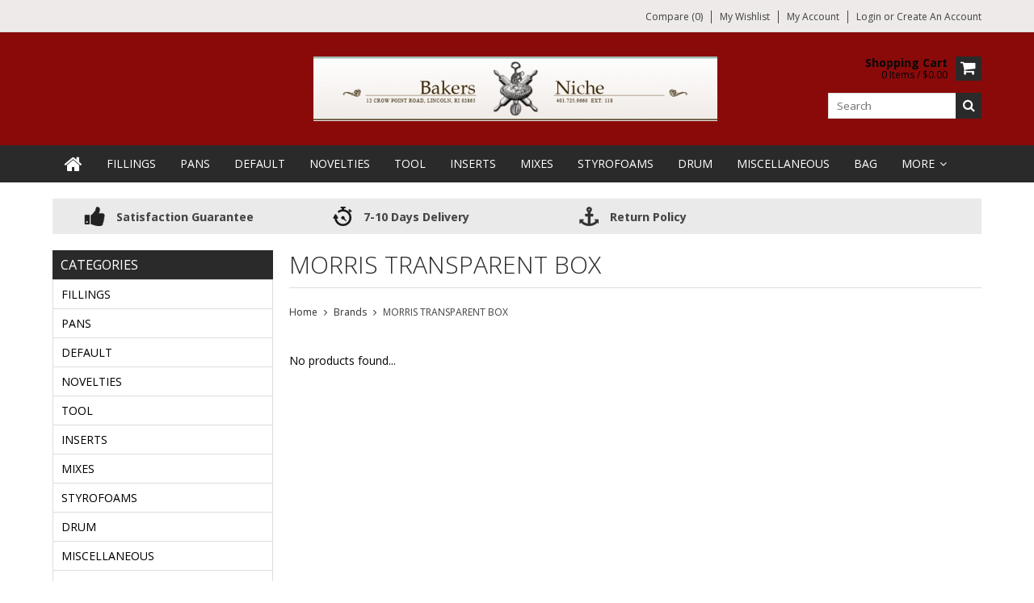

--- FILE ---
content_type: text/html;charset=utf-8
request_url: https://www.bakersniche.net/brands/morris-transparent-box/
body_size: 6750
content:
<!DOCTYPE html>
<html lang="us">
  <head>
    <meta charset="utf-8"/>
<!-- [START] 'blocks/head.rain' -->
<!--

  (c) 2008-2026 Lightspeed Netherlands B.V.
  http://www.lightspeedhq.com
  Generated: 29-01-2026 @ 22:29:18

-->
<link rel="canonical" href="https://www.bakersniche.net/brands/morris-transparent-box/"/>
<link rel="alternate" href="https://www.bakersniche.net/index.rss" type="application/rss+xml" title="New products"/>
<meta name="robots" content="noodp,noydir"/>
<meta property="og:url" content="https://www.bakersniche.net/brands/morris-transparent-box/?source=facebook"/>
<meta property="og:site_name" content="Bakers&#039; Niche"/>
<meta property="og:title" content="MORRIS TRANSPARENT BOX"/>
<meta property="og:description" content="hours M-F 9:00 - 3:30"/>
<script>
<bbbseal class="bbbseal bbb_1_42_200"></bbbseal>
<script type="text/javascript">
(function () {
        var bbb = document.createElement("script");
        bbb.type = "text/javascript";
        bbb.async = true;
        bbb.src = "https://seal-boston.bbb.org/v3/seals/blue-seal-200-42-bbb-104929.js";
        var s = document.getElementsByTagName("script")[0];
        s.parentNode.insertBefore(bbb, s);
})();
</script>
</script>
<!--[if lt IE 9]>
<script src="https://cdn.shoplightspeed.com/assets/html5shiv.js?2025-02-20"></script>
<![endif]-->
<!-- [END] 'blocks/head.rain' -->
    <title>MORRIS TRANSPARENT BOX - Bakers&#039; Niche</title>
    
    <meta name="description" content="hours M-F 9:00 - 3:30" />
    <meta name="keywords" content="MORRIS, TRANSPARENT, BOX" />
    <meta http-equiv="X-UA-Compatible" content="IE=edge,chrome=1">
    <meta name="viewport" content="width=device-width, initial-scale=1, maximum-scale=1" /> 
    <meta name="apple-mobile-web-app-capable" content="yes">
    <meta name="apple-mobile-web-app-status-bar-style" content="black">
    
    
    <link rel="shortcut icon" href="https://cdn.shoplightspeed.com/shops/634666/themes/668/assets/favicon.ico?2025031915500020201105102040" type="image/x-icon" />
    <link href='//fonts.googleapis.com/css?family=Open%20Sans:400,300,500,600,700' rel='stylesheet' type='text/css'>
    <link href='//fonts.googleapis.com/css?family=Open%20Sans:400,300,500,600,700' rel='stylesheet' type='text/css'>
    <link rel="shortcut icon" href="https://cdn.shoplightspeed.com/shops/634666/themes/668/assets/favicon.ico?2025031915500020201105102040" type="image/x-icon" /> 
    <link rel="stylesheet" href="https://cdn.shoplightspeed.com/shops/634666/themes/668/assets/bootstrap.css?2025031915500020201105102040" />
    <link rel="stylesheet" href="https://cdn.shoplightspeed.com/shops/634666/themes/668/assets/font-awesome-min.css?2025031915500020201105102040" />
    
    <link rel="stylesheet" href="https://cdn.shoplightspeed.com/assets/gui-2-0.css?2025-02-20" />
    <link rel="stylesheet" href="https://cdn.shoplightspeed.com/assets/gui-responsive-2-0.css?2025-02-20" />   
    
    
    <link rel="stylesheet" href="https://cdn.shoplightspeed.com/shops/634666/themes/668/assets/style.css?2025031915500020201105102040" />
    <link rel="stylesheet" href="https://cdn.shoplightspeed.com/shops/634666/themes/668/assets/media.css?2025031915500020201105102040" />
    <link rel="stylesheet" href="https://cdn.shoplightspeed.com/shops/634666/themes/668/assets/settings.css?2025031915500020201105102040" />  
    <link rel="stylesheet" href="https://cdn.shoplightspeed.com/shops/634666/themes/668/assets/custom.css?2025031915500020201105102040" />    
<!--     <script src="https://cdn.shoplightspeed.com/assets/jquery-1-9-1.js?2025-02-20"></script>
    <script src="https://cdn.shoplightspeed.com/assets/jquery-ui-1-10-1.js?2025-02-20"></script> -->
    <script type="text/javascript" src="https://cdn.shoplightspeed.com/shops/634666/themes/668/assets/jquery-3-7-1.js?2025031915500020201105102040" ></script> 
    <script type="text/javascript" src="https://cdn.shoplightspeed.com/shops/634666/themes/668/assets/ui-min-1-14-1.js?2025031915500020201105102040" defer></script>
    <script src="//cdnjs.cloudflare.com/ajax/libs/jqueryui-touch-punch/0.2.3/jquery.ui.touch-punch.min.js"></script>
    
    
    
    <script type="text/javascript" src="https://cdn.shoplightspeed.com/shops/634666/themes/668/assets/jcarousel.js?2025031915500020201105102040"></script>
    <script type="text/javascript" src="https://cdn.shoplightspeed.com/shops/634666/themes/668/assets/plugins.js?2025031915500020201105102040"></script>
    <script type="text/javascript" src="https://cdn.shoplightspeed.com/shops/634666/themes/668/assets/plugins-2.js?2025031915500020201105102040"></script>
    <script type="text/javascript" src="https://cdn.shoplightspeed.com/assets/gui.js?2025-02-20"></script>
    <script type="text/javascript" src="https://cdn.shoplightspeed.com/assets/gui-responsive-2-0.js?2025-02-20"></script>
    
    
    
        
    <!--[if lt IE 9]>
    <link rel="stylesheet" href="https://cdn.shoplightspeed.com/shops/634666/themes/668/assets/style-ie.css?2025031915500020201105102040" />
    <![endif]-->
      </head>
  <body class="">  
    

    
    
<script type="text/javascript">
    var moremenu = "More";//More Menu in navigation to trnaslate word "More"
    var catpages = "1"; //Total pages of prodducts
    var catcurrentpage = "1"; //Current category page in pagination
    var sticky = "1"; //Control sticky
  </script>
  

  
<header class="headerMain headerStyle1">
  <script>var searchURL = 'https://www.bakersniche.net/search/'; </script>
      <div class="topnav">
        <div class="container">
                    <div class="right rightlinks clearfix">
            <ul class="clearfix">
              <li><a href="https://www.bakersniche.net/compare/" title="Compare">Compare (0)</a></li>
              <li><a href="https://www.bakersniche.net/account/wishlist/" title="My wishlist">My wishlist</a></li>
              <li>
                <a href="https://www.bakersniche.net/account/" class="my-account">
                  My account
                </a>
             </li>             
                 
              <li class="last">         
                <a href="https://www.bakersniche.net/account/login/" title="My account">
                  Login
                </a> 
                                or 
                <a href="https://www.bakersniche.net/account/register/" title="My account">
                  Create an account
                </a>
                                </li>
                              
            </ul>         
          </div>
          
          <div class="social-media-wrap-mobile">
                       </div>
          
        </div>
      </div>
  <div class="topBarIcon"><a href="javascript:void(0)"><i class="fa fa-angle-double-down"></i></a></div>
  <div class="headerPanel">
      <div class="logoWrap container">
        <div class="align row clearfix">
          
                    
          <div class="col-sm-3 social-media-follow-Wrap"> 
                       
          </div>
          
          
          <div class="col-sm-6 text-center">          
          <div class="vertical logo logo-center">
            <a href="https://www.bakersniche.net/" title="Bakers&#039; Niche">
                            <div class="logoImage">
              <img src="https://cdn.shoplightspeed.com/shops/634666/themes/668/v/7150/assets/logo.png?20220614145728" alt="Bakers&#039; Niche" />
              </div>
                          </a>
          </div>
        </div>
          
          
          
        <div class="col-sm-3 text-right">          
          <div class="searchWrap clearfix">
            <div class="burger">
              <img src="https://cdn.shoplightspeed.com/shops/634666/themes/668/assets/hamburger.png?2025031915500020201105102040"  alt="Menu">
            </div>
            
            <a class="compareMobile" href="https://www.bakersniche.net/compare/" title="Compare"><i aria-hidden="true" class="fa fa-random"></i> <span>0</span></a>
            
            <a href="https://www.bakersniche.net/cart/" title="Cart" class="cart"> 
              <div class="cartLink">
                <span>Shopping cart</span>
                 0  Items  / $0.00
              </div>              
              <span class="cartIcon fa fa-shopping-cart"></span>
            </a>
            
            <div class="headersearch">
            <form action="https://www.bakersniche.net/search/" method="get" id="formSearch" class="searchForm">
              <input type="text" name="q" autocomplete="off"  value="" placeholder="Search"/>
              <span onclick="$('#formSearch').submit();" title="Search" class="searchIcon fa fa-search"></span>
            </form>
            <div class="autocomplete" style="display:none;">
              <div class="products">
              </div>
              <div class="more"><a href="">View all results <span></span></a></div>
            </div>
          </div>
            
            
          </div>
        </div>
          
        </div>
      </div>
  <div class="mainMenuWrap">
  <div class="mainMenu">
    <div class="container">
<nav class="nonbounce desktop vertical">            
  <ul class="clearfix">
                           <li class="item home ">
                <a title="Home" class="itemLink" href="https://www.bakersniche.net/"><i class="fa fa-home"></i></a>
              </li>
                      
    
    
                            <li class="item">
                <a class="itemLink" href="https://www.bakersniche.net/fillings/" title="FILLINGS">FILLINGS</a>
                              </li>
                            <li class="item">
                <a class="itemLink" href="https://www.bakersniche.net/pans/" title="PANS">PANS</a>
                              </li>
                            <li class="item">
                <a class="itemLink" href="https://www.bakersniche.net/default/" title="DEFAULT">DEFAULT</a>
                              </li>
                            <li class="item">
                <a class="itemLink" href="https://www.bakersniche.net/novelties/" title="NOVELTIES">NOVELTIES</a>
                              </li>
                            <li class="item">
                <a class="itemLink" href="https://www.bakersniche.net/tool/" title="TOOL">TOOL</a>
                              </li>
                            <li class="item">
                <a class="itemLink" href="https://www.bakersniche.net/inserts/" title="INSERTS">INSERTS</a>
                              </li>
                            <li class="item">
                <a class="itemLink" href="https://www.bakersniche.net/mixes/" title="MIXES">MIXES</a>
                              </li>
                            <li class="item">
                <a class="itemLink" href="https://www.bakersniche.net/styrofoams/" title="STYROFOAMS">STYROFOAMS</a>
                              </li>
                            <li class="item">
                <a class="itemLink" href="https://www.bakersniche.net/drum/" title="DRUM">DRUM</a>
                              </li>
                            <li class="item">
                <a class="itemLink" href="https://www.bakersniche.net/miscellaneous/" title="MISCELLANEOUS">MISCELLANEOUS</a>
                              </li>
                            <li class="item">
                <a class="itemLink" href="https://www.bakersniche.net/bag/" title="BAG">BAG</a>
                              </li>
                            <li class="item">
                <a class="itemLink" href="https://www.bakersniche.net/brush/" title="BRUSH">BRUSH</a>
                              </li>
                            <li class="item">
                <a class="itemLink" href="https://www.bakersniche.net/garnishments/" title="GARNISHMENTS">GARNISHMENTS</a>
                              </li>
                            <li class="item">
                <a class="itemLink" href="https://www.bakersniche.net/toppings/" title="TOPPINGS">TOPPINGS</a>
                              </li>
                            <li class="item">
                <a class="itemLink" href="https://www.bakersniche.net/accessories/" title="ACCESSORIES">ACCESSORIES</a>
                              </li>
                            <li class="item">
                <a class="itemLink" href="https://www.bakersniche.net/airbrush/" title="AIRBRUSH">AIRBRUSH</a>
                              </li>
                            <li class="item">
                <a class="itemLink" href="https://www.bakersniche.net/container/" title="CONTAINER">CONTAINER</a>
                              </li>
                            <li class="item">
                <a class="itemLink" href="https://www.bakersniche.net/candles/" title="CANDLES">CANDLES</a>
                              </li>
                            <li class="item">
                <a class="itemLink" href="https://www.bakersniche.net/tubes/" title="TUBES">TUBES</a>
                              </li>
                            <li class="item">
                <a class="itemLink" href="https://www.bakersniche.net/gel-paste/" title="GEL PASTE">GEL PASTE</a>
                              </li>
                            <li class="item">
                <a class="itemLink" href="https://www.bakersniche.net/cardboards/" title="CARDBOARDS">CARDBOARDS</a>
                              </li>
                            <li class="item">
                <a class="itemLink" href="https://www.bakersniche.net/icing/" title="ICING">ICING</a>
                              </li>
                            <li class="item">
                <a class="itemLink" href="https://www.bakersniche.net/baking-cup/" title="BAKING CUP">BAKING CUP</a>
                              </li>
                            <li class="item">
                <a class="itemLink" href="https://www.bakersniche.net/candy-color/" title="CANDY COLOR">CANDY COLOR</a>
                              </li>
                            <li class="item">
                <a class="itemLink" href="https://www.bakersniche.net/ingredients/" title="INGREDIENTS">INGREDIENTS</a>
                              </li>
                            <li class="item">
                <a class="itemLink" href="https://www.bakersniche.net/liquid-gel-color/" title="LIQUID GEL COLOR">LIQUID GEL COLOR</a>
                              </li>
                            <li class="item">
                <a class="itemLink" href="https://www.bakersniche.net/stand/" title="STAND">STAND</a>
                              </li>
                            <li class="item">
                <a class="itemLink" href="https://www.bakersniche.net/pan-grease/" title="PAN GREASE">PAN GREASE</a>
                              </li>
                            <li class="item">
                <a class="itemLink" href="https://www.bakersniche.net/cupcake-wrap/" title="CUPCAKE WRAP">CUPCAKE WRAP</a>
                              </li>
                            <li class="item">
                <a class="itemLink" href="https://www.bakersniche.net/nuts/" title="NUTS">NUTS</a>
                              </li>
                            <li class="item">
                <a class="itemLink" href="https://www.bakersniche.net/fondant/" title="FONDANT">FONDANT</a>
                              </li>
                            <li class="item">
                <a class="itemLink" href="https://www.bakersniche.net/apples/" title="APPLES">APPLES</a>
                              </li>
                            <li class="item">
                <a class="itemLink" href="https://www.bakersniche.net/apeels/" title="APEELS">APEELS</a>
                              </li>
                            <li class="item">
                <a class="itemLink" href="https://www.bakersniche.net/tools/" title="TOOLS">TOOLS</a>
                              </li>
                                                                      <li class="item"><a class="itemLink" href="https://www.bakersniche.net/brands/" title="Brands">Brands</a></li>
                            
                  
    					              <li class="mobileAccountLinks item sub">                
                <a class="itemLink" href="javascript:void(0)">My Account</a>
                <span class="downArrow fa fa-angle-down"></span>
                <span class="glyphicon glyphicon-play"></span>
              <ul class="subnav">
                <li class="subitem sub">
                  <a class="subitemLink" href="https://www.bakersniche.net/account/">
                    Account Info
                  </a>
                </li>      
                <li class="subitem sub">
                  <a class="subitemLink" href="https://www.bakersniche.net/account/wishlist/" title="My wishlist">My wishlist</a>
                </li>      
                 
                <li class="subitem sub">         
                  <a class="subitemLink" href="https://www.bakersniche.net/account/login/" title="My account">
                    Sign in
                  </a>
                </li>
              <li class="subitem sub">    
                  <a class="subitemLink" href="https://www.bakersniche.net/account/register/" title="My account">
                    Create an account
                  </a>
                </li>
                              </ul>
                </li>
    
    
  </ul>
  <span class="glyphicon glyphicon-remove"></span> 
</nav>
</div>  </div>  
  </div>
  </div>
    </header>
<div class="margin-top"></div>
<div class="uniquePointsPanel top">
  <div class="container">
    <div class="row"> 
      <div class="col-xs-12">
        <div class="uniquePointsWrap clearfix"> 
       
            <div class="uniquePoints text-center"><span class="uniquePointsIcon"><img src="https://cdn.shoplightspeed.com/shops/634666/themes/668/v/7150/assets/unique-selling-point-1-icon.png?20220614145728" alt="" /></span> <div class="uniquePointText">Satisfaction Guarantee</div></div>          <div class="uniquePoints text-center"><span class="uniquePointsIcon"><img src="https://cdn.shoplightspeed.com/shops/634666/themes/668/v/7150/assets/unique-selling-point-2-icon.png?20220614145728" alt="" /></span> <div class="uniquePointText">7-10 Days Delivery</div></div>          <div class="uniquePoints text-center"><span class="uniquePointsIcon"><img src="https://cdn.shoplightspeed.com/shops/634666/themes/668/v/7150/assets/unique-selling-point-3-icon.png?20220614145728" alt="" /></span> <div class="uniquePointText">Return Policy</div></div>                 
          
       
        </div>
      </div>
    </div>
  </div>
</div>
    <div class="wrapper">
      
      
            
            
      
      <div class="container">
        <div class="row">
          <div class="content clearfix">
                                                                                                                                                                                                                                                                                                                                                                                                                                                                                                                                                                                                                                                                                                                                                                                                                                                                                    
                         
            <div class="col-sm-3 leftSideBar">
              <div class="sidebarWidget">
  <h4>Categories <i class="fa fa-caret-down"></i></h4>
  <div class="sidebarCategory sidebarContent">
    <ul class="clearfix treeview sidebarListing">      
            <li class="item">
        <a class="itemLink" href="https://www.bakersniche.net/fillings/" title="FILLINGS">FILLINGS</a>
              </li>
            <li class="item">
        <a class="itemLink" href="https://www.bakersniche.net/pans/" title="PANS">PANS</a>
              </li>
            <li class="item">
        <a class="itemLink" href="https://www.bakersniche.net/default/" title="DEFAULT">DEFAULT</a>
              </li>
            <li class="item">
        <a class="itemLink" href="https://www.bakersniche.net/novelties/" title="NOVELTIES">NOVELTIES</a>
              </li>
            <li class="item">
        <a class="itemLink" href="https://www.bakersniche.net/tool/" title="TOOL">TOOL</a>
              </li>
            <li class="item">
        <a class="itemLink" href="https://www.bakersniche.net/inserts/" title="INSERTS">INSERTS</a>
              </li>
            <li class="item">
        <a class="itemLink" href="https://www.bakersniche.net/mixes/" title="MIXES">MIXES</a>
              </li>
            <li class="item">
        <a class="itemLink" href="https://www.bakersniche.net/styrofoams/" title="STYROFOAMS">STYROFOAMS</a>
              </li>
            <li class="item">
        <a class="itemLink" href="https://www.bakersniche.net/drum/" title="DRUM">DRUM</a>
              </li>
            <li class="item">
        <a class="itemLink" href="https://www.bakersniche.net/miscellaneous/" title="MISCELLANEOUS">MISCELLANEOUS</a>
              </li>
            <li class="item">
        <a class="itemLink" href="https://www.bakersniche.net/bag/" title="BAG">BAG</a>
              </li>
            <li class="item">
        <a class="itemLink" href="https://www.bakersniche.net/brush/" title="BRUSH">BRUSH</a>
              </li>
            <li class="item">
        <a class="itemLink" href="https://www.bakersniche.net/garnishments/" title="GARNISHMENTS">GARNISHMENTS</a>
              </li>
            <li class="item">
        <a class="itemLink" href="https://www.bakersniche.net/toppings/" title="TOPPINGS">TOPPINGS</a>
              </li>
            <li class="item">
        <a class="itemLink" href="https://www.bakersniche.net/accessories/" title="ACCESSORIES">ACCESSORIES</a>
              </li>
            <li class="item">
        <a class="itemLink" href="https://www.bakersniche.net/airbrush/" title="AIRBRUSH">AIRBRUSH</a>
              </li>
            <li class="item">
        <a class="itemLink" href="https://www.bakersniche.net/container/" title="CONTAINER">CONTAINER</a>
              </li>
            <li class="item">
        <a class="itemLink" href="https://www.bakersniche.net/candles/" title="CANDLES">CANDLES</a>
              </li>
            <li class="item">
        <a class="itemLink" href="https://www.bakersniche.net/tubes/" title="TUBES">TUBES</a>
              </li>
            <li class="item">
        <a class="itemLink" href="https://www.bakersniche.net/gel-paste/" title="GEL PASTE">GEL PASTE</a>
              </li>
            <li class="item">
        <a class="itemLink" href="https://www.bakersniche.net/cardboards/" title="CARDBOARDS">CARDBOARDS</a>
              </li>
            <li class="item">
        <a class="itemLink" href="https://www.bakersniche.net/icing/" title="ICING">ICING</a>
              </li>
            <li class="item">
        <a class="itemLink" href="https://www.bakersniche.net/baking-cup/" title="BAKING CUP">BAKING CUP</a>
              </li>
            <li class="item">
        <a class="itemLink" href="https://www.bakersniche.net/candy-color/" title="CANDY COLOR">CANDY COLOR</a>
              </li>
            <li class="item">
        <a class="itemLink" href="https://www.bakersniche.net/ingredients/" title="INGREDIENTS">INGREDIENTS</a>
              </li>
            <li class="item">
        <a class="itemLink" href="https://www.bakersniche.net/liquid-gel-color/" title="LIQUID GEL COLOR">LIQUID GEL COLOR</a>
              </li>
            <li class="item">
        <a class="itemLink" href="https://www.bakersniche.net/stand/" title="STAND">STAND</a>
              </li>
            <li class="item">
        <a class="itemLink" href="https://www.bakersniche.net/pan-grease/" title="PAN GREASE">PAN GREASE</a>
              </li>
            <li class="item">
        <a class="itemLink" href="https://www.bakersniche.net/cupcake-wrap/" title="CUPCAKE WRAP">CUPCAKE WRAP</a>
              </li>
            <li class="item">
        <a class="itemLink" href="https://www.bakersniche.net/nuts/" title="NUTS">NUTS</a>
              </li>
            <li class="item">
        <a class="itemLink" href="https://www.bakersniche.net/fondant/" title="FONDANT">FONDANT</a>
              </li>
            <li class="item">
        <a class="itemLink" href="https://www.bakersniche.net/apples/" title="APPLES">APPLES</a>
              </li>
            <li class="item">
        <a class="itemLink" href="https://www.bakersniche.net/apeels/" title="APEELS">APEELS</a>
              </li>
            <li class="item">
        <a class="itemLink" href="https://www.bakersniche.net/tools/" title="TOOLS">TOOLS</a>
              </li>
           
      
    </ul>
  </div>
</div>




<div class="sidebarWidget">    
    <div class="sort">
      <form action="https://www.bakersniche.net/brands/morris-transparent-box/" method="get" id="filter_form">
        <input type="hidden" name="mode" value="grid" id="filter_form_mode" />
        <input type="hidden" name="limit" value="12" id="filter_form_limit" />
        <input type="hidden" name="sort" value="popular" id="filter_form_sort" />
        <input type="hidden" name="max" value="5" id="filter_form_max" />
        <input type="hidden" name="min" value="0" id="filter_form_min" />
        
        
        <div class="sortbyFilterWrap sidebarContentWrap">
        <h4>Sort by <i class="fa fa-caret-down"></i></h4>
        <div class="sortbyFilter clearfix sidebarContent">  
        <select class="sortOptions" name="sort" onchange="$('#formSortModeLimit').submit();">
                    <option value="popular" selected="selected">Most viewed</option>
                    <option value="newest">Newest products</option>
                    <option value="lowest">Lowest price</option>
                    <option value="highest">Highest price</option>
                    <option value="asc">Name ascending</option>
                    <option value="desc">Name descending</option>
                  </select>        
                </div>
      </div>
                
        
        
        
        <div class="price-filter sidebarContentWrap">
          <h4>Refine by price <i class="fa fa-caret-down"></i></h4>
          <div class="sidebarPriceSlider sidebarContent">
          <div class="sidebar-filter-slider">
            <div id="collection-filter-price"></div>
          </div>
          <div class="price-filter-range clearfix">
            <div class="min">Minimum: $<span>0</span></div>
            <div class="max">Maximum: $<span>5</span></div>
          </div>
        </div>
        </div>
        
        
      </form>
    </div>
</div>
            </div>
                        
            
            <div class=" col-sm-9 small-slider">  
                            <div class="page-title row">
  <div class="col-xs-12">
    <h1>MORRIS TRANSPARENT BOX</h1>
  </div>
</div>

<div class="breadcrumbsWrap row">
  <div class="col-xs-12 breadcrumbs">
    <a href="https://www.bakersniche.net/" title="Home">Home</a>
    
        <i class="fa fa-angle-right"></i> <a href="https://www.bakersniche.net/brands/">Brands</a>
        <i class="fa fa-angle-right"></i> <a href="https://www.bakersniche.net/brands/morris-transparent-box/">MORRIS TRANSPARENT BOX</a>
      </div>  
 </div> 
 <div class="contentWrap row">
  </div>

<div class="viewFilter row">
  </div>

<div class="products row">
    
      <div class="col-xs-12 no-products-found">No products found...</div>
   
</div>




<script type="text/javascript">
  $(function(){
    $('#filter_form input, #filter_form select').on("change",function(){
      $(this).closest('form').trigger("submit");
    });
    
    $("#collection-filter-price").slider({
      range: true,
      min: 0,
      max: 5,
      values: [0, 5],
      step: 1,
      slide: function( event, ui){
    $('.sidebar-filter-range .min span').html(ui.values[0]);
    $('.sidebar-filter-range .max span').html(ui.values[1]);
    
    $('#filter_form_min').val(ui.values[0]);
    $('#filter_form_max').val(ui.values[1]);
  },
    stop: function(event, ui){
    $('#filter_form').tigger("submit");
  }
    });
  });
</script>            </div>
            
            
          </div>
        </div>
      </div>
      

<footer>
        
   
  <div class="newsletter">                       
    <div class="container">
      <div class="row">
        <div class="newsletterTitle col-sm-6">
          <span class="title">Sign up for our newsletter</span>
        </div>  
        
        <div class="newsletterForm col-sm-6">
          <form id="formNewsletter" action="https://www.bakersniche.net/account/newsletter/" method="post">
            <div class="newsletterFormElement">
              <input type="hidden" name="key" value="b6d71c2daca1a5281ca8607a608711b8" />
              <!--<input type="text" name="lastname" id="formNewsletterName" value="$nbsp;"/>
              <input type="text" name="firstname" id="formNewsletterName" value="" placeholder="Name"/>-->
              <input type="text" name="email" id="formNewsletterEmail" value="" placeholder="Email"/>
              <a class="btn" href="#" onclick="$('#formNewsletter').submit(); return false;" title="Submit" ><span>Submit</span></a>
            </div>
          </form>
          <script type="text/javascript">
            // <!--
            $('#formNewsletter').on("submit",function() {
              if($('#formNewsletterEmail').val() == '') {
                alert('You forgot to type in your email address.');
                $('#formNewsletterEmail').trigger("focus");
                return false;
              }
              
              if($('#formNewsletterEmail').val().indexOf('@') == -1 || $('#formNewsletterEmail').val().indexOf('.') == -1) {
                alert('Please enter a valid email address, such as test@example.com.');
                $('#formNewsletterEmail').trigger("focus");
                $('#formNewsletterEmail').tigger("select");
                return false;
              }
              
              // Set the action of the form to stop spammers
              $('#formNewsletter').append('<input type="hidden" name="check" value="1" />');
              return true;
              
            });
            // -->
          </script>
          
        </div>
      </div>
    </div>                        
  </div>
           
          <div class="links">            
            <div class="container">
              <div class="row">
            <div class="col-xs-12 col-sm-4 col-md-3 linkList footerWidget">
              <h4>Customer service <i class="fa fa-angle-down"></i></h4>
              <ul class="footerWidgetContent">
                                <li><a href="https://www.bakersniche.net/service/about/" title="About us">About us</a></li>
                                <li><a href="https://www.bakersniche.net/service/general-terms-conditions/" title="General terms &amp; conditions">General terms &amp; conditions</a></li>
                                <li><a href="https://www.bakersniche.net/service/disclaimer/" title="Disclaimer">Disclaimer</a></li>
                                <li><a href="https://www.bakersniche.net/service/privacy-policy/" title="Privacy policy">Privacy policy</a></li>
                                <li><a href="https://www.bakersniche.net/service/payment-methods/" title="Payment methods">Payment methods</a></li>
                                <li><a href="https://www.bakersniche.net/service/shipping-returns/" title="Shipping &amp; returns">Shipping &amp; returns</a></li>
                                <li><a href="https://www.bakersniche.net/service/" title="Customer support">Customer support</a></li>
                                <li><a href="https://www.bakersniche.net/sitemap/" title="Sitemap">Sitemap</a></li>
                              </ul>
            </div>          
            <div class="col-xs-12 col-sm-4 col-md-3 linkList footerWidget">
                            <h4>Products <i class="fa fa-angle-down"></i></h4>
              <ul class="footerWidgetContent">
                <li><a href="https://www.bakersniche.net/collection/" title="All products">All products</a></li>
                <li><a href="https://www.bakersniche.net/collection/?sort=newest" title="New products">New products</a></li>
                <li><a href="https://www.bakersniche.net/collection/offers/" title="Offers">Offers</a></li>
                <li><a href="https://www.bakersniche.net/brands/" title="Brands">Brands</a></li>                                <li><a href="https://www.bakersniche.net/index.rss" title="RSS feed">RSS feed</a></li>
              </ul>
                                        </div>
            <div class="col-xs-12 col-sm-4 col-md-3 linkList footerWidget">
              <h4>
                                My account
                                <i class="fa fa-angle-down"></i>
              </h4>
                            <div class="footerloginform footerWidgetContent">
                <form class="formLogin" action="https://www.bakersniche.net/account/loginPost/" method="post">
                  <input type="hidden" name="key" value="b6d71c2daca1a5281ca8607a608711b8" />
                  <input type="hidden" name="type" value="login" />
                  <input type="text" name="email" id="formLoginEmail" placeholder ="Email" />
                  <input type="password" name="password" id="formLoginPassword" placeholder ="Password" />
                  <input type="submit" value="Login" class="btn" />
                </form>
              </div>
                          </div>
            <div class="col-xs-12 col-sm-12 col-md-3 footerWidget">
              <h4>Bakers&#039; Niche <i class="fa fa-angle-down"></i></h4>              <div class="footerWidgetContent">
              <span class="contact-description">Gourmet Baking Supplies and Ingredients</span>                            <div class="contact">
                <span class="fa fa-phone"></span>
                <a href="tel:(401)725-9660"> (401) 725-9660</a>
              </div>
                                          <div class="contact">
                <span class="fa fa-at"></span>
                <a href="/cdn-cgi/l/email-protection#4a293f393e25272f38392f383c23292f0a282b212f3839242329222f64242f3e" title="Email"><span class="__cf_email__" data-cfemail="7b180e080f14161e09081e090d12181e3b191a101e0908151218131e55151e0f">[email&#160;protected]</span></a>
              </div>
                              
                
               
               
                              
               
               
                
            </div>
              
              
              
              
            </div>
          </div>
          </div>
  </div>
    
          
  <div class="paymentsWrap">            
            <div class="container">
              <div class="row">
            <div class="col-xs-12">
              <h4>Payment methods</h4>
              <div class="payments">
                                <a href="https://www.bakersniche.net/service/payment-methods/" title="Payment methods">
                  <img src="https://cdn.shoplightspeed.com/assets/icon-payment-creditcard.png?2025-02-20" alt="Credit Card" />
                </a>
                              </div>
                </div>
                </div>
              </div>
    </div>
        
        <div class="copyright-payment">          
          <div class="container">
            <div class="row">
              <div class="copyright col-md-12">
                © Copyright 2026 The Developer Theme by <a href="http://www.psdcenter.com/" target="_blank">PSDCenter</a> <!-- Bakers&#039; Niche --> - 
                                Powered by
                                <a href="http://www.lightspeedhq.com" title="Lightspeed" target="_blank">Lightspeed</a>
                                                              </div>
              
              <a title="Scroll to top" class="backtotop" href="javascript:void(0);"><i aria-hidden="true" class="fa fa-chevron-up"></i></a>
              
            </div>
          </div>
        </div>
      </footer>      
    </div>
    <!-- [START] 'blocks/body.rain' -->
<script data-cfasync="false" src="/cdn-cgi/scripts/5c5dd728/cloudflare-static/email-decode.min.js"></script><script>
(function () {
  var s = document.createElement('script');
  s.type = 'text/javascript';
  s.async = true;
  s.src = 'https://www.bakersniche.net/services/stats/pageview.js';
  ( document.getElementsByTagName('head')[0] || document.getElementsByTagName('body')[0] ).appendChild(s);
})();
</script>
  
     
<!-- [END] 'blocks/body.rain' -->
    <div class="hidden">
            Powered by
            <a href="http://www.lightspeedhq.com" title="Lightspeed" target="_blank">Lightspeed</a>
                      </div>  
    
    <script type="text/javascript" src="https://cdn.shoplightspeed.com/shops/634666/themes/668/assets/global.js?2025031915500020201105102040"></script>
  <script>(function(){function c(){var b=a.contentDocument||a.contentWindow.document;if(b){var d=b.createElement('script');d.innerHTML="window.__CF$cv$params={r:'9c5c2ae789a4a8fe',t:'MTc2OTcyNTc1OC4wMDAwMDA='};var a=document.createElement('script');a.nonce='';a.src='/cdn-cgi/challenge-platform/scripts/jsd/main.js';document.getElementsByTagName('head')[0].appendChild(a);";b.getElementsByTagName('head')[0].appendChild(d)}}if(document.body){var a=document.createElement('iframe');a.height=1;a.width=1;a.style.position='absolute';a.style.top=0;a.style.left=0;a.style.border='none';a.style.visibility='hidden';document.body.appendChild(a);if('loading'!==document.readyState)c();else if(window.addEventListener)document.addEventListener('DOMContentLoaded',c);else{var e=document.onreadystatechange||function(){};document.onreadystatechange=function(b){e(b);'loading'!==document.readyState&&(document.onreadystatechange=e,c())}}}})();</script><script defer src="https://static.cloudflareinsights.com/beacon.min.js/vcd15cbe7772f49c399c6a5babf22c1241717689176015" integrity="sha512-ZpsOmlRQV6y907TI0dKBHq9Md29nnaEIPlkf84rnaERnq6zvWvPUqr2ft8M1aS28oN72PdrCzSjY4U6VaAw1EQ==" data-cf-beacon='{"rayId":"9c5c2ae789a4a8fe","version":"2025.9.1","serverTiming":{"name":{"cfExtPri":true,"cfEdge":true,"cfOrigin":true,"cfL4":true,"cfSpeedBrain":true,"cfCacheStatus":true}},"token":"8247b6569c994ee1a1084456a4403cc9","b":1}' crossorigin="anonymous"></script>
</body>
</html>

--- FILE ---
content_type: text/css; charset=UTF-8
request_url: https://cdn.shoplightspeed.com/shops/634666/themes/668/assets/settings.css?2025031915500020201105102040
body_size: 4006
content:
/* General
================================================== */
body {
  font-family: "Open Sans", Helvetica, sans-serif;
  background: #ffffff  no-repeat scroll top center;
}
h1 { color:#2a2a2a; font-family: "Open Sans", Helvetica, sans-serif; }

h2, h3, h4, h5, h6 {
  font-family: "Open Sans", Helvetica, sans-serif;
  color:#9d8c8c;
}

/* Colors
================================================== */
/* Highlight color */
a, 
a:visited, 
a:focus,
nav .glyphicon-remove,
.sidebar .item .itemLink.active, 
.sidebar .item .itemLink.active:hover,
.sidebar .item .subitemLink.active, 
.sidebar .item .subitemLink.active:hover,
footer .social-media .symbol:hover,
.products .product .image-wrap .cart,
.sidebar .item .active, 
.sidebar .item .active:hover,
body .gui a {
  color: #000000;
}


a:hover, body .gui a:hover, .uniquePoints a:hover {  color: #3a3a3a; }



/* Highlight border-color */
/*
input[type="text"]:focus,
input[type="password"]:focus,
input[type="email"]:focus,
textarea:focus, #formSearch input:focus,
.products .product .image-wrap .cart {
  border-color: #000000;
}
*/

input[type="checkbox"], input[type="radio"] { border: 1px solid #b0b0b0;  }

/* Highlight background-color */
a.btn,
button,
input[type="submit"],
input[type="reset"],
input[type="button"],
.navigation .burger.open li,
body .gui a.gui-button-large, body .gui a.gui-button-small,
body .gui a.gui-button-large.gui-button-action, body .gui a.gui-button-small.gui-button-action,
.gui-checkout-steps .gui-block-highlight .gui-confirm-buttons .button-holder a.gui-button-large.gui-button-action {
  background-color: #2a2a2a;
color: #ffffff;
}



/* Button color */
a.btn span {
  color: #ffffff;
}
a.btn:hover span {
  color: #ffffff;
}
a.btn:hover,
button:hover,
input[type="submit"]:hover,
input[type="reset"]:hover,
input[type="button"]:hover,
body .gui a.gui-button-large:hover, body .gui a.gui-button-small:hover,
.gui-checkout-steps .gui-block-highlight .gui-confirm-buttons .button-holder a.gui-button-large.gui-button-action:hover {
  background-color: #090808;
color: #ffffff;
}

a.btn.alt, input.btn.alt { background-color: #090808; color: #ffffff; }
a.btn.alt:hover, input.btn.alt:hover { background-color: #2a2a2a; color: #ffffff; }

/* Body background-color
================================================== */
body, .content{
  background-color:#ffffff;
}
/* Ligtgrey background-color */
.products .product {
  background-color: #ffffff;
}
.slider img, 
.categories .category img, 
.zoombox .images a img, .zoombox .thumbs a img {
  background-color: #ffffff;
}

.gui a[href^=tel] { color:#090909; }
.gui a[href^=tel]:hover { color:#000000; }

/* Lightborder */
.sort,
.sidebar .item,
.pager ul li a,
.product-info .product-option,
.product-info .product-price,
.product-tabs,
.tabs ul li a,
.product-actions,
hr,
input[type="text"],
input[type="password"],
input[type="email"],
textarea,
select,
.headline .slider,
.brands .slider li,
.hallmarks .slider li,
.categories .category,
.products .product .image-wrap,
.products .product .info,
#collection-filter-price,
#collection-filter-price .ui-slider-range,
#collection-filter-price .ui-slider-handle,
.pager ul,
.zoombox .images,
.zoombox .thumbs a,
.tabsPages .page.reviews .review{
  border-color: #e7e7e7;
color: #090909;
  /*border-color: #eaeaea;*/
}

.zoombox .thumbs a:hover { border-color: #c6c6c6; }

#collection-filter-price .ui-slider-handle {  background-color: #dddddd; }
/* Body color
================================================== */
/* general color */
body,  body .gui {
  color: #090909;
}

/* lighter color */
small,
.sidebar,
.sidebar .item .itemLink, 
.sidebar .item .subitemLink,
.pager,
.pager ul li a,
.product-info .product-price .old-price,
.product-actions .tags-actions,
.product-actions .tags-actions .actions a,
.tabs ul li a,
label,
legend,
label span,
.tabsPages .page.reviews .bottom,
.product-actions .tags-actions {
  color: #212121;
}

.breadcrumbs, .breadcrumbs a { color: #333333;}

.breadcrumbs a:last-child { color: #464646; }

/* darker color */
.breadcrumbs a:hover,
.pager ul li a:hover,
.product-actions .tags-actions .actions a:hover {
  color: #464646;
}

/* Element color
================================================== */
/* header */
header.headerMain,
header.headerMain a,
{
  color: #0e0d0d;
}
nav.desktop ul a, nav.desktop ul a:visited, nav.desktop .item .itemLink, nav.desktop ul > .item.sub .downArrow, nav.desktop ul > .hideshow > a, nav.desktop ul > .hideshow .downArrow
  {  color: #ffffff; }
nav.desktop .item.active .itemLink, nav.desktop ul > .item.sub.active .downArrow, nav.desktop ul > .hideshow:hover > .downArrow,  nav.desktop ul > .hideshow:hover > a,
nav.desktop ul > .hideshow.menu-open > .downArrow,  nav.desktop ul > .hideshow.menu-open > a
 { color: #d4d4d4;  background-color:#0f0e0e;  }

.headerStyle3 nav.desktop .item.active .itemLink:after, .headerStyle3 nav.desktop .item .itemLink:hover:after, .headerStyle3 nav.desktop ul > .hideshow > a:hover:after, .headerStyle3 nav.desktop ul > .hideshow.menu-open > a:after { background-color:#d4d4d4;  }



.navigation .burger li {
  background-color: #9d8c8c;
}
header.headerMain, header.sticky .headerPanel,
.navigation {
    background-color: #8a0a0a;
}
header.headerMain,
header.headerMain input[type="text"],
nav.desktop .item.hover .itemLink, .gui.gui-checkout-one-step .gui-block-highlight, .gui.gui-checkout-one-step .gui-block-highlight .gui-confirm-buttons .button-holder 
 {
  border-color: #dddddd;
}
nav.desktop .item.sub.hover .itemLink,
nav.desktop .item.hover .itemLink {
  background-color: #0f0e0e;
 color:#d4d4d4;
}


nav.desktop .item .itemLink:hover, nav.desktop .hideshow > a:hover  { color:#d4d4d4; background-color: #0f0e0e; }

nav.desktop ul > .item.sub.hover .downArrow, nav.desktop .hideshow:hover .downArrow, nav.desktop ul > .item.sub li.subitem.hover .rightArrow, 
nav.desktop ul > .item.sub.hover.active .downArrow { color:#d4d4d4;  }


nav.desktop .subnav, nav.desktop ul .hideshow ul { color: #ffffff; background-color: #323232; 
  border-color: #323232; }

nav.desktop .subnav .subitemLink, nav.desktop ul > .item.sub li.subitem .rightArrow { color: #ffffff;}

nav.desktop .subnav .sub.active .subitemLink, nav.desktop .subnav .sub.activ .rightArrow { background-color: #2a2a2a;
 color: #d4d4d4;   } 


nav.desktop .subnav .subitem, nav.desktop ul .hideshow ul li { background-color: #323232; color: #ffffff; }

nav.desktop .subnav .subitem.hover .subitemLink:hover,  nav.desktop ul .hideshow .item:hover .itemLink, nav.desktop ul .hideshow .item:hover .downArrow, nav.desktop ul .hideshow .subnav .subitem:hover .subitemLink { background-color: #2a2a2a; color: #d4d4d4; }  

nav.desktop .subnav .subitem.hover > .subitemLink { background-color: #2a2a2a; color: #d4d4d4;  }

nav.desktop ul > .item.sub li.subitem.hover .rightArrow {  color: #d4d4d4; }


/* Topbar */
.topnav {
  background-color: #eeeaea;
}
.topnav, 
.topnav a, .chosen-container-single .chosen-single {
  color: #444444;
}
.topnav a:hover { color: #000000; }
.topnav {
  border-color: #dddddd;
}
.mainMenuWrap { background-color: #ffffff }
.mainMenu { 
  border-color: #2a2a2a; 
background-color: #2a2a2a;  
}

.rightlinks ul li, .chosen-container-single .chosen-single { border-color:#444444; }
.leftlinks select { border-color:#8e8e8e; color:#444444; }

/* footer */
footer {
  background-color: #efefef;
}


.categories .category span,
nav .glyphicon-play,
.products .product .image-wrap .description,
footer,
footer a, 
footer .links a,
.copyright-payment .copyright,
.copyright-payment .copyright a,
.products .product .image-wrap .new {
  color:#666666;
}
footer a:hover, .copyright-payment .copyright a:hover  { color: #000000; }
footer .contact .fa { border-color: #000000; color:#000000;}

.categories .category span.title {
background-color: #000000;
color: #ffffff;
}

.categories .category span.amount {
color: #ffffff;
}

.categories .category span.amount .fa{  color:#2a2a2a; }

a.slider-prev, a.slider-next { color:#ffffff;  }
a.slider-prev:hover, a.slider-next:hover { color:#090808;  }

/* copyright */
.copyright-payment {
  background-color: #ffffff;
}

/* element color */ 
.product-info .product-price .cartAction .change, 
#collection-filter-price .ui-slider-range,
.pager ul li.active a,
.quickViewContent .qtyWrap .change {
  background-color: #000000;
}
.pager ul li.active a { color: #ffffff; }


.product-info .product-price .cartAction .change a, .quickViewContent .qtyWrap .change a { color: #ffffff; }
.product-info .product-price .cartAction .change a:hover, .quickViewContent .qtyWrap .change a:hover { color: #cccccc; }

.cartIcon, .searchIcon, .logoWrap a.compareMobile  { background-color:#2a2a2a; color:#ffffff;}
.cart:hover .cartIcon, .searchIcon:hover, .logoWrap a.compareMobile:hover { background-color:#090808; color:#ffffff; }
.logoWrap a.compareMobile span { background-color:#ffffff; border-color:#2a2a2a; color:#2a2a2a; }
.logoWrap a.compareMobile:hover span {  border-color:#090808; color:#090808; }

.cartLink { color:#090909; }
.headerStyle3 .logoWrap a.cart:hover .cartLink {  color:#090808;   }
.sidebarContent { background-color: #ffffff;}
.sidebarWidget h4, .gui .gui-col2-right-col2 .gui-block .gui-block-title, .gui .gui-col2-left-col1 .gui-block .gui-block-title, .gui .gui-col2-right-col2 .gui-block .gui-block-title strong, .gui .gui-col2-left-col1 .gui-block .gui-block-title strong { background-color: #2a2a2a; color: #ffffff; } 

.sidebarListing li a, .gui .gui-col2-right-col2 .gui-block .gui-block-linklist li a, .gui .gui-col2-left-col1 .gui-block .gui-block-linklist li a, .sidebarListing, .sortbyFilter, .sidebarPriceSlider, .sortbyFilter select, .gui .gui-div-faq-form .gui-form, .customFilter { border-color:#dddddd; background-color: #ffffff;  color: #000000;  }
.sidebarListing li .subnav li a { background-color: #f2f2f2; }
.sidebarListing li .subnav li .subnav li a { background-color: #ebebeb; }
.treeview .hitarea:before { color: #000000;}

.sidebarListing li a:hover, .gui .gui-col2-right-col2 .gui-block .gui-block-linklist li a:hover, .gui .gui-col2-left-col1 .gui-block .gui-block-linklist li a:hover, .treeview li a.selected { background-color: #f2f2f2;  color: #666666;  }
.sidebarListing li .subnav li a:hover, .treeview li .subnav li a.selected { background-color: #ebebeb; color: #666666;  }
.sidebarListing li .subnav li .subnav li a:hover, .treeview li .subnav li .subnav li a.selected { background-color: #e5e5e5; color: #666666;  }

.treeview .hitarea:hover:before { color: #666666; }

.uniquePointsWrap { background-color: #eaeaea;}
.uniquePoints, .uniquePoints a { color: #444444; }

footer .newsletter { background-color: #2a2a2a; color: #ffffff; }
footer .newsletter form .btn { border-color:#898989; background-color:#9d8c8c; }


footer .newsletter form .btn:hover { border-color:#5f5f5f; background-color:#a69797; }



.sidebarListing li.viewAll a { background-color: #ebebeb;}

#tabs ul { border-color: #dddddd; }
#tabs > ul li { color: #9d8c8c; }
#tabs ul li.resp-tab-active { border-color:#000000; color:#000000; }

.tags { border-color: #dddddd; }
.tags a { background-color:#eeeeee; color:#000000; }
.tags a:hover { background-color:#2a2a2a; color:#eeeeee; }
.tags-actions .tags a { color:#090909; }
.tags-actions .tags a:hover { color:#eeeeee; }

.homeTitle h2 { border-color:#dddddd; }
.brands .slider li .brandName { background:#2a2a2a; color:#ffffff; }

.page-title h1, .gui-blog .gui-blog-article h1, .gui .gui-page-title, .page-title h1 a, .gui-blog .gui-blog-article h1 a, .gui .gui-page-title a  { border-color:#dddddd; color: #2a2a2a; }
.page-title h1 a:hover, .gui-blog .gui-blog-article h1 a:hover, .gui .gui-page-title a:hover {  color: #000000; }
.products .product .info .title { color: #3d3d3d; }
.products .product .info .title:hover { color:#000000; }

.products .product .info .currentPrice { color:#000000;}
.products .product .info .old-price { color:#696969;}

.ratingWrapper .notRated { color: #9c9c9c; }
.ratingWrapper .stars { color: #f7c000; }

.owl-controls .owl-prev, .owl-controls .owl-next, .brands .slider-prev, .brands .slider-next { color: #d7d1d1;  }
.owl-theme .owl-controls.clickable .owl-buttons div:hover, .brands .slider-prev:hover, .brands .slider-next:hover { color: #2a2a2a;   }

.slick-prev:before, .slick-next:before {  color: #d7d1d1; }
.slick-prev:hover:before, .slick-next:hover:before { color: #2a2a2a; }


 a.quickViewBtn, .products .product .image-wrap .sale-new { background-color: #2a2a2a; color:#ffffff; }
a.quickViewBtn:hover { background-color:#090808; color:#ffffff; }

.actionProduct { background: #ffffff; border-color: #e7e7e7; }
.actionProduct .addToWishlist, .actionProduct .addToCompare { border-color: #e7e7e7; }
.actionProduct .addToCart, .actionProduct .chooseOptions, .actionProduct .addToWishlist, .actionProduct .addToCompare {  color:#000000;  }
.actionProduct .addToCart:hover, .actionProduct .chooseOptions:hover, .actionProduct .addToWishlist:hover, .actionProduct .addToCompare:hover 
 { color:#ffffff; background: #000000; }


.product-page-title h1 .actions a { color: #2a2a2a; }
.product-page-title h1 .actions a:hover { color: #090808; }

.logoWrap, .logoWrap a  { color:#0e0d0d;  }
.logoWrap a:hover  { color:#000000;  }

.blog-articles .blogDescription h4 a {  color:#9d8c8c; }
.blog-articles .blogDescription h4 a:hover { color:#000000; }
.blog-articles .blogDescription .date { color:#3a3a3a; }

.entry-content table th, .entry-content table td, .gui .gui-table thead tr th, .gui .gui-table tbody tr td, .gui .gui-table tbody tr:last-child td, .gui .gui-table, .gui .gui-block-content .gui-table   { border-color: #dddddd;}
.entry-content table th, .gui .gui-table table th { font-family: "Open Sans", Helvetica, sans-serif; color:#2a2a2a; background-color: #eaeaea;  }

.autocomplete { background-color: #ffffff; }
.autocomplete p.price { color:#000000; }
.autocomplete a:hover h4 { color:#000000; }
.autocomplete a:hover p.price { color: #9d8c8c; }
.autocomplete .more a { color:#000000; }
.autocomplete .more a:hover { color:#090909; }

 body .gui .gui a.gui-bold, body .gui .gui-table thead tr th, body .gui .gui-block-title.gui-dark strong, body .gui .gui-block-title.gui-dark strong a,  body .gui .gui-block-title, body .gui .gui-block-title strong {
  font-family: "Open Sans", Helvetica, sans-serif;
  color:#2a2a2a;
}
.gui .gui-content-subtitle, .gui .gui-block-subtitle { color:#9d8c8c; }
.gui .gui-form label { color:#090909; }
.gui .gui-block-subcontent, .gui .gui-content-subtitle { border-color: #dddddd; }

.gui .gui-content-title, .gui .gui-page-title { font-family: "Open Sans", Helvetica, sans-serif; color:#2a2a2a; }
.gui .gui-input input, .gui .gui-number input, .gui .gui-text textarea, .gui .gui-select .gui-value { color:#090909; }
.gui .gui-input input, .gui .gui-text textarea, .gui .gui-col2-right-col2 .gui-block .gui-block-content .gui-form, .sidebarListing, .gui .gui-col2-right-col2 .gui-block .gui-block-linklist, .gui .gui-col2-left-col1 .gui-block .gui-block-linklist, .gui .gui-input, .gui .gui-text, .gui .gui-select, .gui .gui-number, .gui .gui-block, .gui .gui-block-title, .gui .gui-buttons.gui-border, .gui .gui-block-inner, .gui-select select, .gui .gui-image, .gui-input input:focus, .gui-text textarea:focus { border-color: #dddddd; }

.gui .gui-block-title { background-color: #eaeaea;}
.gui #gui-form-cart a.gui-bold, body .gui ul.gui-products li .gui-products-title a, body .gui-list ul li a  { color:#090909; }
.gui #gui-form-cart a.gui-bold:hover, body .gui ul.gui-products li .gui-products-title a:hover, body .gui-list ul li a:hover { color:#000000;}
.gui #gui-form-cart a.gui-bold + p { color:#3a3a3a; }
.gui #gui-form-cart .gui-number .gui-value input { color:#090909; }

.gui-wishlist  .gui-table a { color:#090909!important; }
.gui-wishlist  .gui-table a:hover { color:#000000!important;}

body .gui.gui-wishlist .gui-table a.gui-button-small { color: #ffffff!important; }
body .gui.gui-wishlist .gui-table a.gui-button-small:hover { color: #ffffff!important; }


nav.mobile { background-color: #2a2a2a; }
nav.mobile .item .itemLink, nav.mobile .subitem .subitemLink { border-color:#353535; color: #ffffff; }
nav.mobile .item .itemLink:hover, nav.mobile .item.hover .itemLink, nav.mobile .subitem .subitemLink:hover { color:#d4d4d4; background-color: #0f0e0e;  }
nav.mobile .glyphicon-play, nav.mobile .glyphicon-remove { color: #ffffff; }
nav.mobile .item:hover .glyphicon-play, nav.mobile .item.hover .glyphicon-play  { color:#d4d4d4; }

nav.mobile .item.active > .itemLink, nav.mobile .subitem.active > .subitemLink, nav.mobile ul > .item.sub.active .glyphicon-play { color: #999999; }
.topBarIcon a { background-color: #2a2a2a;  color: #ffffff;}

.entry-content .documentation h3 { background-color: #e7e7e7; border-color: #2a2a2a; }

.entry-content blockquote { background-color: #e7e7e7; border-color: #2a2a2a; }
h2.resp-accordion { border-color:#dddddd; }

.viewFilter .views > a { color: #3a3a3a;}
.viewFilter .views > a:hover, .viewFilter .views > a.active { color: #000000; }

.productDetailAccordionWrap .page.reviews .review { border-color: #dddddd; }


header.headerMain.headerStyle2 input[type="text"] { border-color:#dddddd; }
.headerStyle2 .cartIcon, .headerStyle2 .searchIcon { color: #2a2a2a; }
.headerStyle2 .cartIcon { border-color:#2a2a2a;}
.headerStyle2 .cart { color:#2a2a2a; }
.headerStyle2 .cart:hover, .headerStyle2 .cart:hover .cartIcon { color: #090909; }
.headerStyle2 .cart:hover .cartIcon { border-color: #090909;  }
.headerStyle2 .cart:hover .cartIcon .headerCartItem { background-color:#090909; color:#ffffff; }
.headerStyle2 .cartIcon .headerCartItem { background-color:#2a2a2a; color:#ffffff; }
.headerStyle2 .cartLink { color: #2a2a2a;  }
.headerStyle2 .cart:hover .cartLink { color: #090909; }

.loginLinksWrap ul li a:hover, .chosen-results li:hover, .chosen-results li.result-selected { background-color:#2a2a2a; color:#ffffff;}

.productDetailAccordion h3,  .productDetailAccordion h3 small { background-color: #000000; color:#eaeaea; }
.productDetailAccordion h3.ui-accordion-header-active, .productDetailAccordion h3.ui-accordion-header-active small { color:#ffffff; }

.headerStyle3 #formSearch input { background-color: #840909; }
.headerStyle3 .searchIcon { color: #2a2a2a; }
.headerStyle3 .loginLinksWrap a.loginLinks, .headerStyle3 .logoWrap .searchWrap > a { color: #444444; }
.headerStyle3 .loginLinksWrap a.loginLinks:hover, .headerStyle3 .logoWrap .searchWrap > a:hover, .headerStyle3 .social-media-follow a.social-icon:hover { color: #000000; }
.headerStyle3 .cartIcon, .headerStyle3 .cart, .headerStyle3 .logoWrap .searchWrap > a .cartLink { color: #9d8c8c; }
.headerStyle3 .cart:hover .cartIcon, .headerStyle3 .cart:hover, .headerStyle3 .logoWrap .searchWrap > a.cart:hover .cartLink { color: #000000; }
.headerStyle3 .cartIcon .headerCartItem { background-color:#2a2a2a; color:#ffffff; }
.headerStyle3 .cart:hover .cartIcon .headerCartItem { background-color:#9d8c8c; }
.headerStyle3 .mainMenu { border-color: #dddddd; }

.slider-pagination a { background-color:#9d8c8c; }
.slider-pagination a.active { background-color:#000000; }

a.backtotop { background-color:#2a2a2a; color:#ffffff; }
a.backtotop:hover { color:#ffffff; background-color:#3f3f3f; }

.relatedProducts h2 { border-color: #dddddd; }
.bundledMain .info .title, .bundledWrap .bundled .info a { color:#3d3d3d; }
.bundledMain .info .title:hover, .bundledWrap .bundled .info a:hover { color: #000000; }
.bundlecart .info .discount { color: #000000; }
.bundlecart .info .old-price { color:#000000; }
.bundlecart .info .price {  color:#696969; }
.bundledMain:after { color: #9d8c8c; }





  .content { padding-top:10px; margin-bottom:20px; }

.headerStyle2 .logoWrap a.compareMobile { color: #2a2a2a;  border-color:#2a2a2a;  }
.headerStyle2 .logoWrap a.compareMobile:hover {  color: #090909;  border-color:#090909; background:none; }
.headerStyle2 .logoWrap a.compareMobile span { background-color: #2a2a2a; color:#ffffff; }
.headerStyle2 .logoWrap a.compareMobile:hover span { background-color: #090909;  }

.headerStyle3 .logoWrap .searchWrap a.compareMobile { color: #9d8c8c; }
.headerStyle3 .logoWrap .searchWrap a.compareMobile:hover { color: #2a2a2a; }
.headerStyle3 .logoWrap .searchWrap a.compareMobile span { background-color:#2a2a2a; color:#ffffff; }
.headerStyle3 .logoWrap .searchWrap a.compareMobile:hover span { background-color:#9d8c8c; }


.gui-blog-article-comments span { background-color:#2a2a2a; color:#ffffff; }
.gui-blog-article-comments a:hover span { background-color:#090808; color:#ffffff; }

.discountDetail ul { border-color:#dddddd; color: #000000; }

.gui a.gui-action-delete { color: #dddddd; }
.gui a.gui-action-delete:hover { color: #000000; } 


@media screen and (max-width:767px) {
  .headerStyle2 .topnav { border-bottom: 1px solid #dddddd; }
}




























.zzz { display:none; }

--- FILE ---
content_type: text/javascript;charset=utf-8
request_url: https://www.bakersniche.net/services/stats/pageview.js
body_size: -436
content:
// SEOshop 29-01-2026 22:29:19